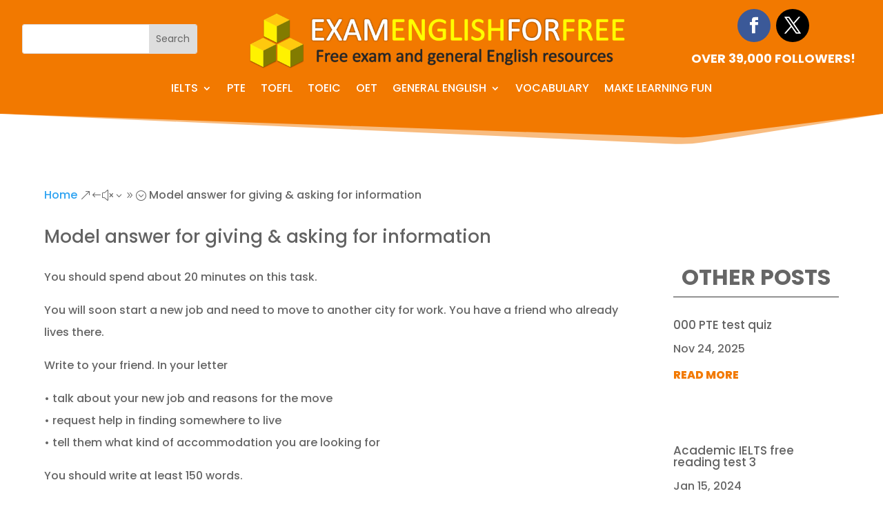

--- FILE ---
content_type: text/html; charset=utf-8
request_url: https://www.google.com/recaptcha/api2/aframe
body_size: 268
content:
<!DOCTYPE HTML><html><head><meta http-equiv="content-type" content="text/html; charset=UTF-8"></head><body><script nonce="TZV57Ayzttf5SY4rUciJ8A">/** Anti-fraud and anti-abuse applications only. See google.com/recaptcha */ try{var clients={'sodar':'https://pagead2.googlesyndication.com/pagead/sodar?'};window.addEventListener("message",function(a){try{if(a.source===window.parent){var b=JSON.parse(a.data);var c=clients[b['id']];if(c){var d=document.createElement('img');d.src=c+b['params']+'&rc='+(localStorage.getItem("rc::a")?sessionStorage.getItem("rc::b"):"");window.document.body.appendChild(d);sessionStorage.setItem("rc::e",parseInt(sessionStorage.getItem("rc::e")||0)+1);localStorage.setItem("rc::h",'1768405073996');}}}catch(b){}});window.parent.postMessage("_grecaptcha_ready", "*");}catch(b){}</script></body></html>